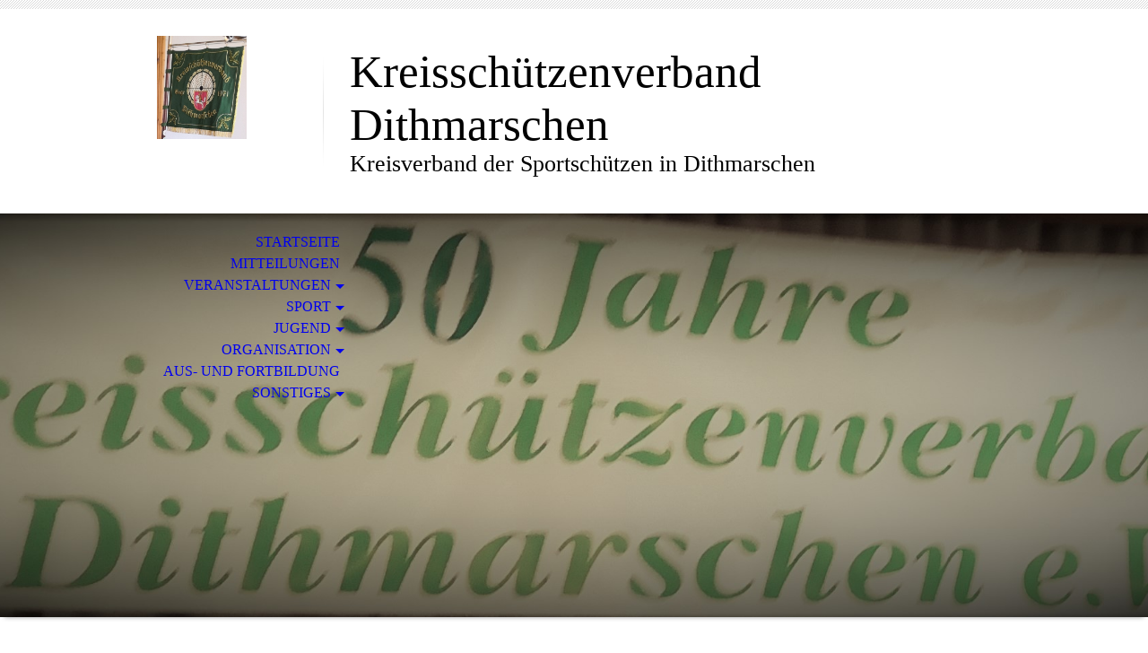

--- FILE ---
content_type: text/html; charset=utf-8
request_url: http://kschv-dith.de/Organisation/Vorstand/
body_size: 23106
content:
<!DOCTYPE html><html lang="de"><head><meta http-equiv="Content-Type" content="text/html; charset=UTF-8"><title>Kreisschützenverband Dithmarschen - Vorstand</title><meta name="description" content="Kreisverband der Schützen in Dithmarschen"><meta name="keywords" content="Schießen, Kreisschützenverband, Dithmarschen, Schießsport"><link href="http://512416494.swh.strato-hosting.eu/Organisation/Vorstand/" rel="canonical"><meta content="Kreisschützenverband Dithmarschen - Vorstand" property="og:title"><meta content="website" property="og:type"><meta content="http://512416494.swh.strato-hosting.eu/Organisation/Vorstand/" property="og:url"><script>
              window.beng = window.beng || {};
              window.beng.env = {
                language: "en",
                country: "US",
                mode: "deploy",
                context: "page",
                pageId: "000007029344",
                pageLanguage: "de",
                skeletonId: "",
                scope: "2055662",
                isProtected: false,
                navigationText: "Vorstand",
                instance: "1",
                common_prefix: "https://strato-editor.com",
                design_common: "https://strato-editor.com/beng/designs/",
                design_template: "sys/cm_dh_070",
                path_design: "https://strato-editor.com/beng/designs/data/sys/cm_dh_070/",
                path_res: "https://strato-editor.com/res/",
                path_bengres: "https://strato-editor.com/beng/res/",
                masterDomain: "",
                preferredDomain: "",
                preprocessHostingUri: function(uri) {
                  
                    return uri || "";
                  
                },
                hideEmptyAreas: true
              };
            </script><script xmlns="http://www.w3.org/1999/xhtml" src="https://strato-editor.com/cm4all-beng-proxy/beng-proxy.js"></script><link xmlns="http://www.w3.org/1999/xhtml" rel="stylesheet" href="https://strato-editor.com/.cm4all/e/static/3rdparty/font-awesome/css/font-awesome.min.css"></link><link rel="stylesheet" type="text/css" href="https://strato-editor.com/.cm4all/res/static/libcm4all-js-widget/3.89.7/css/widget-runtime.css" />
<link rel="stylesheet" type="text/css" href="https://strato-editor.com/.cm4all/res/static/beng-editor/5.3.138/css/deploy.css" />
<link rel="stylesheet" type="text/css" href="https://strato-editor.com/.cm4all/res/static/libcm4all-js-widget/3.89.7/css/slideshow-common.css" />
<script src="https://strato-editor.com/.cm4all/res/static/jquery-1.7/jquery.js"></script><script src="https://strato-editor.com/.cm4all/res/static/prototype-1.7.3/prototype.js"></script><script src="https://strato-editor.com/.cm4all/res/static/jslib/1.4.1/js/legacy.js"></script><script src="https://strato-editor.com/.cm4all/res/static/libcm4all-js-widget/3.89.7/js/widget-runtime.js"></script>
<script src="https://strato-editor.com/.cm4all/res/static/libcm4all-js-widget/3.89.7/js/slideshow-common.js"></script>
<script src="https://strato-editor.com/.cm4all/res/static/beng-editor/5.3.138/js/deploy.js"></script>
<script type="text/javascript" src="https://strato-editor.com/.cm4all/uro/assets/js/uro-min.js"></script><meta name="viewport" content="width=device-width, initial-scale=1"><link rel="stylesheet" type="text/css" href="https://strato-editor.com/.cm4all/designs/static/sys/cm_dh_070/1769040041.9315233/css/main.css"><link rel="stylesheet" type="text/css" href="https://strato-editor.com/.cm4all/designs/static/sys/cm_dh_070/1769040041.9315233/css/responsive.css"><link rel="stylesheet" type="text/css" href="https://strato-editor.com/.cm4all/designs/static/sys/cm_dh_070/1769040041.9315233/css/cm-templates-global-style.css"><script type="text/javascript" language="javascript" src="https://strato-editor.com/.cm4all/designs/static/sys/cm_dh_070/1769040041.9315233/js/doubletaptogo.js"></script><script type="text/javascript" language="javascript" src="https://strato-editor.com/.cm4all/designs/static/sys/cm_dh_070/1769040041.9315233/js/cm_template-focus-point.js"></script><script type="text/javascript" language="javascript" src="https://strato-editor.com/.cm4all/designs/static/sys/cm_dh_070/1769040041.9315233/js/cm-templates-global-script.js"></script><!--$Id: template.xsl 1832 2012-03-01 10:37:09Z dominikh $--><link href="/.cm4all/handler.php/vars.css?v=20260127092112" type="text/css" rel="stylesheet"><style type="text/css">.cm-logo {background-image: url("/.cm4all/uproc.php/0/.Standarte.jpg/picture-1200?_=18851c161c0");
        background-position: 50% 50%;
background-size: auto 100%;
background-repeat: no-repeat;
      }</style><script type="text/javascript">window.cmLogoWidgetId = "STRATP_cm4all_com_widgets_Logo_45202431";
            window.cmLogoGetCommonWidget = function (){
                return new cm4all.Common.Widget({
            base    : "/Organisation/Vorstand/index.php/",
            session : "",
            frame   : "",
            path    : "STRATP_cm4all_com_widgets_Logo_45202431"
        })
            };
            window.logoConfiguration = {
                "cm-logo-x" : "50%",
        "cm-logo-y" : "50%",
        "cm-logo-v" : "2.0",
        "cm-logo-w" : "auto",
        "cm-logo-h" : "100%",
        "cm-logo-di" : "sys/cm_dh_070",
        "cm-logo-u" : "uro-service://",
        "cm-logo-k" : "%7B%22ticket%22%3A%22%22%2C%22serviceId%22%3A%220%22%2C%22locale%22%3A%22%22%2C%22path%22%3A%22%2F%22%2C%22name%22%3A%22Standarte.jpg%22%2C%22origin%22%3A%22list%22%2C%22type%22%3A%22image%2Fjpeg%22%2C%22size%22%3A%22203757%22%2C%22width%22%3A%22716%22%2C%22height%22%3A%22829%22%2C%22duration%22%3A%22%22%2C%22rotation%22%3A%22%22%2C%22task%22%3A%22none%22%2C%22progress%22%3A%22none%22%2C%22result%22%3A%22ok%22%2C%22source%22%3A%22%22%2C%22start%22%3A%2218851c161c0%22%2C%22now%22%3A%2218851c1cf98%22%2C%22_folder%22%3Atrue%2C%22_hidden%22%3Afalse%2C%22_hash%22%3A%2272a03285%22%2C%22_update%22%3A0%2C%22_media%22%3A%22image%22%2C%22_extension%22%3A%22%22%2C%22_xlate%22%3A%22Standarte.jpg%22%2C%22_index%22%3A1%2C%22_selected%22%3Atrue%7D",
        "cm-logo-bc" : "",
        "cm-logo-ln" : "",
        "cm-logo-ln$" : "",
        "cm-logo-hi" : false
        ,
        _logoBaseUrl : "uro-service:\/\/",
        _logoPath : "%7B%22ticket%22%3A%22%22%2C%22serviceId%22%3A%220%22%2C%22locale%22%3A%22%22%2C%22path%22%3A%22%2F%22%2C%22name%22%3A%22Standarte.jpg%22%2C%22origin%22%3A%22list%22%2C%22type%22%3A%22image%2Fjpeg%22%2C%22size%22%3A%22203757%22%2C%22width%22%3A%22716%22%2C%22height%22%3A%22829%22%2C%22duration%22%3A%22%22%2C%22rotation%22%3A%22%22%2C%22task%22%3A%22none%22%2C%22progress%22%3A%22none%22%2C%22result%22%3A%22ok%22%2C%22source%22%3A%22%22%2C%22start%22%3A%2218851c161c0%22%2C%22now%22%3A%2218851c1cf98%22%2C%22_folder%22%3Atrue%2C%22_hidden%22%3Afalse%2C%22_hash%22%3A%2272a03285%22%2C%22_update%22%3A0%2C%22_media%22%3A%22image%22%2C%22_extension%22%3A%22%22%2C%22_xlate%22%3A%22Standarte.jpg%22%2C%22_index%22%3A1%2C%22_selected%22%3Atrue%7D"
        };
          jQuery(document).ready(function() {
            var logoElement = jQuery(".cm-logo");
            logoElement.attr("role", "img");
            logoElement.attr("tabindex", "0");
            logoElement.attr("aria-label", "logo");
          });
        </script><link rel="icon" href="data:;base64,iVBORw0KGgo="/><style id="cm_table_styles"></style><style id="cm_background_queries"></style><script type="application/x-cm4all-cookie-consent" data-code=""></script></head><body ondrop="return false;" class=" device-desktop cm-deploy cm-deploy-342 cm-deploy-4x"><div class="cm-background" data-cm-qa-bg="image"></div><div class="cm-background-video" data-cm-qa-bg="video"></div><div class="cm-background-effects" data-cm-qa-bg="effect"></div><hr class="trennlinie"><div class="cm-template-wrapper cm-templates-container"><header class="head_wrapper cm_can_be_empty"><div class="cm-logo cm_can_be_empty" id="logo"> </div><div class="title_wrapper cm_can_be_empty"><div class="title cm_can_be_empty cm-templates-heading__title" id="title" style="">Kreisschützenverband Dithmarschen</div><div class="subtitle cm_can_be_empty cm-templates-heading__subtitle" id="subtitle" style="">Kreisverband der Sportschützen in Dithmarschen </div></div><div class="search_wrapper"><aside class="sidebar cm_can_be_empty" id="widgetbar_site_10" data-cm-hintable="yes"><p> </p></aside></div></header><div class="kv_wrapper cm-template-content cm_can_be_empty"><div class="cm-kv-0 cm-template-keyvisual__media cm_can_be_empty" id="keyvisual"></div><nav id="cm_navigation"><ul id="cm_mainnavigation"><li id="cm_navigation_pid_7029048"><a title="Startseite" href="/Startseite/" class="cm_anchor">Startseite</a></li><li id="cm_navigation_pid_7029047"><a title="Mitteilungen" href="/Mitteilungen/" class="cm_anchor">Mitteilungen</a></li><li id="cm_navigation_pid_7029046" class="cm_has_subnavigation"><a title="Veranstaltungen" href="/Veranstaltungen/" class="cm_anchor">Veranstaltungen</a><ul class="cm_subnavigation" id="cm_subnavigation_pid_7029046"><li id="cm_navigation_pid_7029045"><a title="Kalender" href="/Veranstaltungen/Kalender/" class="cm_anchor">Kalender</a></li><li id="cm_navigation_pid_7029044"><a title="Ausschreibungen Kreis" href="/Veranstaltungen/Ausschreibungen-Kreis/" class="cm_anchor">Ausschreibungen Kreis</a></li><li id="cm_navigation_pid_7029318"><a title="Einladungen Vereine" href="/Veranstaltungen/Einladungen-Vereine/" class="cm_anchor">Einladungen Vereine</a></li></ul></li><li id="cm_navigation_pid_7029043" class="cm_has_subnavigation"><a title="Sport" href="/Sport/" class="cm_anchor">Sport</a><ul class="cm_subnavigation" id="cm_subnavigation_pid_7029043"><li id="cm_navigation_pid_7029322"><a title="Kreismeisterschaften" href="/Sport/Kreismeisterschaften/" class="cm_anchor">Kreismeisterschaften</a></li><li id="cm_navigation_pid_7029326"><a title="Rundenwettkampf" href="/Sport/Rundenwettkampf/" class="cm_anchor">Rundenwettkampf</a></li><li id="cm_navigation_pid_7029330"><a title="Kreispokale" href="/Sport/Kreispokale/" class="cm_anchor">Kreispokale</a></li><li id="cm_navigation_pid_7029334"><a title="Vereinspokale" href="/Sport/Vereinspokale/" class="cm_anchor">Vereinspokale</a></li></ul></li><li id="cm_navigation_pid_7029042" class="cm_has_subnavigation"><a title="Jugend" href="/Jugend/" class="cm_anchor">Jugend</a><ul class="cm_subnavigation" id="cm_subnavigation_pid_7029042"><li id="cm_navigation_pid_7029338"><a title="Informationen" href="/Jugend/Informationen/" class="cm_anchor">Informationen</a></li><li id="cm_navigation_pid_7029341"><a title="Ergebnisse" href="/Jugend/Ergebnisse/" class="cm_anchor">Ergebnisse</a></li></ul></li><li id="cm_navigation_pid_7029041" class="cm_current cm_has_subnavigation"><a title="Organisation" href="/Organisation/" class="cm_anchor">Organisation</a><ul class="cm_subnavigation" id="cm_subnavigation_pid_7029041"><li id="cm_navigation_pid_7029344" class="cm_current"><a title="Vorstand" href="/Organisation/Vorstand/" class="cm_anchor">Vorstand</a></li><li id="cm_navigation_pid_7029347"><a title="Organe" href="/Organisation/Organe/" class="cm_anchor">Organe</a></li><li id="cm_navigation_pid_7029348"><a title="Vereinsadressen" href="/Organisation/Vereinsadressen/" class="cm_anchor">Vereinsadressen</a></li><li id="cm_navigation_pid_7029350"><a title="Formulare" href="/Organisation/Formulare/" class="cm_anchor">Formulare</a></li></ul></li><li id="cm_navigation_pid_7029354"><a title="Aus- und Fortbildung" href="/Aus-und-Fortbildung/" class="cm_anchor">Aus- und Fortbildung</a></li><li id="cm_navigation_pid_7035990" class="cm_has_subnavigation"><a title="Sonstiges" href="/Sonstiges/" class="cm_anchor">Sonstiges</a><ul class="cm_subnavigation" id="cm_subnavigation_pid_7035990"><li id="cm_navigation_pid_7029355"><a title="Links" href="/Sonstiges/Links/" class="cm_anchor">Links</a></li><li id="cm_navigation_pid_7029356"><a title="Kontakt" href="/Sonstiges/Kontakt/" class="cm_anchor">Kontakt</a></li><li id="cm_navigation_pid_7029357"><a title="Gästebuch" href="/Sonstiges/Gaestebuch/" class="cm_anchor">Gästebuch</a></li><li id="cm_navigation_pid_7029358"><a title="Impressum" href="/Sonstiges/Impressum/" class="cm_anchor">Impressum</a></li><li id="cm_navigation_pid_7029359"><a title="Datenschutz" href="/Sonstiges/Datenschutz/" class="cm_anchor">Datenschutz</a></li><li id="cm_navigation_pid_7029360"><a title="Archiv" href="/Sonstiges/Archiv/" class="cm_anchor">Archiv</a></li></ul></li></ul></nav></div><div class="content_wrapper cm-template-content"><main class="content_main_dho cm-template-content__main cm-templates-text" id="content_main" data-cm-hintable="yes"><h1>Kreisvorstand</h1><p><br></p><div class="clearFloating" style="clear:both;height: 0px; width: auto;"></div><div id="widgetcontainer_STRATP_cm4all_com_widgets_UroPhoto_45429335" class="cm_widget cm4all_com_widgets_UroPhoto cm_widget_float_left" style="width:70%; max-width:4080px; "><div class="cm_widget_anchor"><a name="STRATP_cm4all_com_widgets_UroPhoto_45429335" id="widgetanchor_STRATP_cm4all_com_widgets_UroPhoto_45429335"><!--cm4all.com.widgets.UroPhoto--></a></div><div xmlns="http://www.w3.org/1999/xhtml" data-uro-type="image" style="width:100%;height:100%;" id="uroPhotoOuterSTRATP_cm4all_com_widgets_UroPhoto_45429335">            <picture><source srcset="/.cm4all/uproc.php/0/.Kreisvorstand.jpg/picture-1600?_=18851c17548 1x, /.cm4all/uproc.php/0/.Kreisvorstand.jpg/picture-2600?_=18851c17548 2x" media="(min-width:800px)"><source srcset="/.cm4all/uproc.php/0/.Kreisvorstand.jpg/picture-1200?_=18851c17548 1x, /.cm4all/uproc.php/0/.Kreisvorstand.jpg/picture-1600?_=18851c17548 2x" media="(min-width:600px)"><source srcset="/.cm4all/uproc.php/0/.Kreisvorstand.jpg/picture-800?_=18851c17548 1x, /.cm4all/uproc.php/0/.Kreisvorstand.jpg/picture-1200?_=18851c17548 2x" media="(min-width:400px)"><source srcset="/.cm4all/uproc.php/0/.Kreisvorstand.jpg/picture-400?_=18851c17548 1x, /.cm4all/uproc.php/0/.Kreisvorstand.jpg/picture-800?_=18851c17548 2x" media="(min-width:200px)"><source srcset="/.cm4all/uproc.php/0/.Kreisvorstand.jpg/picture-200?_=18851c17548 1x, /.cm4all/uproc.php/0/.Kreisvorstand.jpg/picture-400?_=18851c17548 2x" media="(min-width:100px)"><img src="/.cm4all/uproc.php/0/.Kreisvorstand.jpg/picture-200?_=18851c17548" data-uro-original="/.cm4all/uproc.php/0/Kreisvorstand.jpg?_=18851c17548" onerror="uroGlobal().util.error(this, '', 'uro-widget')" data-uro-width="4080" data-uro-height="3072" alt="" style="width:100%;" title="" loading="lazy"></picture>
<span></span></div></div><div class="clearFloating" style="clear:both;height: 0px; width: auto;"></div><div id="widgetcontainer_STRATP_cm4all_com_widgets_UroPhoto_48082642" class="
				    cm_widget_block
					cm_widget cm4all_com_widgets_UroPhoto cm_widget_block_center" style="width:100%; max-width:614px; "><div class="cm_widget_anchor"><a name="STRATP_cm4all_com_widgets_UroPhoto_48082642" id="widgetanchor_STRATP_cm4all_com_widgets_UroPhoto_48082642"><!--cm4all.com.widgets.UroPhoto--></a></div><div xmlns="http://www.w3.org/1999/xhtml" data-uro-type="image" style="width:100%;height:100%;" id="uroPhotoOuterSTRATP_cm4all_com_widgets_UroPhoto_48082642">            <picture><source srcset="/.cm4all/uproc.php/0/.Vorstand_1.JPG/picture-1600?_=18c1f47801a 1x, /.cm4all/uproc.php/0/.Vorstand_1.JPG/picture-2600?_=18c1f47801a 2x" media="(min-width:800px)"><source srcset="/.cm4all/uproc.php/0/.Vorstand_1.JPG/picture-1200?_=18c1f47801a 1x, /.cm4all/uproc.php/0/.Vorstand_1.JPG/picture-1600?_=18c1f47801a 2x" media="(min-width:600px)"><source srcset="/.cm4all/uproc.php/0/.Vorstand_1.JPG/picture-800?_=18c1f47801a 1x, /.cm4all/uproc.php/0/.Vorstand_1.JPG/picture-1200?_=18c1f47801a 2x" media="(min-width:400px)"><source srcset="/.cm4all/uproc.php/0/.Vorstand_1.JPG/picture-400?_=18c1f47801a 1x, /.cm4all/uproc.php/0/.Vorstand_1.JPG/picture-800?_=18c1f47801a 2x" media="(min-width:200px)"><source srcset="/.cm4all/uproc.php/0/.Vorstand_1.JPG/picture-200?_=18c1f47801a 1x, /.cm4all/uproc.php/0/.Vorstand_1.JPG/picture-400?_=18c1f47801a 2x" media="(min-width:100px)"><img src="/.cm4all/uproc.php/0/.Vorstand_1.JPG/picture-200?_=18c1f47801a" data-uro-original="/.cm4all/uproc.php/0/Vorstand_1.JPG?_=18c1f47801a" onerror="uroGlobal().util.error(this, '', 'uro-widget')" data-uro-width="614" data-uro-height="868" alt="" style="width:100%;" title="" loading="lazy"></picture>
<span></span></div></div><div id="cm_bottom_clearer" style="clear: both;" contenteditable="false"></div></main><div class="sidebar_wrapper cm-templates-sidebar-wrapper cm_can_be_empty"><aside class="sidebar cm_can_be_empty" id="widgetbar_site_1" data-cm-hintable="yes"><p><br></p></aside><aside class="sidebar cm_can_be_empty" id="widgetbar_page_1" data-cm-hintable="yes"><p> </p></aside></div></div><div class="footer_sidebar cm-templates-sidebar-footer cm_can_be_empty"><aside class="sidebar_bottom sidebar cm_can_be_empty" id="widgetbar_site_11" data-cm-hintable="yes"><p> </p></aside><aside class="sidebar_bottom sidebar cm_can_be_empty" id="widgetbar_site_12" data-cm-hintable="yes"><p> </p></aside><aside class="sidebar_bottom sidebar cm_can_be_empty" id="widgetbar_site_13" data-cm-hintable="yes"><p> </p></aside><aside class="sidebar_bottom sidebar cm_can_be_empty" id="widgetbar_site_14" data-cm-hintable="yes"><p> </p></aside></div><footer class="cm-templates-footer cm_can_be_empty" id="footer" data-cm-hintable="yes"> </footer></div><div class="cm_widget_anchor"><a name="STRATP_cm4all_com_widgets_CookiePolicy_45202433" id="widgetanchor_STRATP_cm4all_com_widgets_CookiePolicy_45202433"><!--cm4all.com.widgets.CookiePolicy--></a></div><script data-tracking="true" data-cookie-settings-enabled="false" src="/.cm4all/widgetres.php/cm4all.com.widgets.CookiePolicy/show.js?v=3.3.38" defer="defer" id="cookieSettingsScript"></script><noscript ><div style="position:absolute;bottom:0;" id="statdiv"><img alt="" height="1" width="1" src="https://strato-editor.com/.cm4all/_pixel.img?site=2065355-PBwn56Dy&amp;page=pid_7029344&amp;path=%2FOrganisation%2FVorstand%2Findex.php%2F&amp;nt=Vorstand"/></div></noscript><script  type="text/javascript">//<![CDATA[
            document.body.insertAdjacentHTML('beforeend', '<div style="position:absolute;bottom:0;" id="statdiv"><img alt="" height="1" width="1" src="https://strato-editor.com/.cm4all/_pixel.img?site=2065355-PBwn56Dy&amp;page=pid_7029344&amp;path=%2FOrganisation%2FVorstand%2Findex.php%2F&amp;nt=Vorstand&amp;domain='+escape(document.location.hostname)+'&amp;ref='+escape(document.referrer)+'"/></div>');
        //]]></script><div style="display: none;" id="keyvisualWidgetVideosContainer"></div><style type="text/css">.cm-kv-0 {
background-position: center;
background-repeat: no-repeat;
}
            @media(min-width: 100px), (min-resolution: 72dpi), (-webkit-min-device-pixel-ratio: 1) {.cm-kv-0{background-image:url("/.cm4all/uproc.php/0/.Banner.jpg/picture-200?_=18851c17930");}}@media(min-width: 100px), (min-resolution: 144dpi), (-webkit-min-device-pixel-ratio: 2) {.cm-kv-0{background-image:url("/.cm4all/uproc.php/0/.Banner.jpg/picture-400?_=18851c17930");}}@media(min-width: 200px), (min-resolution: 72dpi), (-webkit-min-device-pixel-ratio: 1) {.cm-kv-0{background-image:url("/.cm4all/uproc.php/0/.Banner.jpg/picture-400?_=18851c17930");}}@media(min-width: 200px), (min-resolution: 144dpi), (-webkit-min-device-pixel-ratio: 2) {.cm-kv-0{background-image:url("/.cm4all/uproc.php/0/.Banner.jpg/picture-800?_=18851c17930");}}@media(min-width: 400px), (min-resolution: 72dpi), (-webkit-min-device-pixel-ratio: 1) {.cm-kv-0{background-image:url("/.cm4all/uproc.php/0/.Banner.jpg/picture-800?_=18851c17930");}}@media(min-width: 400px), (min-resolution: 144dpi), (-webkit-min-device-pixel-ratio: 2) {.cm-kv-0{background-image:url("/.cm4all/uproc.php/0/.Banner.jpg/picture-1200?_=18851c17930");}}@media(min-width: 600px), (min-resolution: 72dpi), (-webkit-min-device-pixel-ratio: 1) {.cm-kv-0{background-image:url("/.cm4all/uproc.php/0/.Banner.jpg/picture-1200?_=18851c17930");}}@media(min-width: 600px), (min-resolution: 144dpi), (-webkit-min-device-pixel-ratio: 2) {.cm-kv-0{background-image:url("/.cm4all/uproc.php/0/.Banner.jpg/picture-1600?_=18851c17930");}}@media(min-width: 800px), (min-resolution: 72dpi), (-webkit-min-device-pixel-ratio: 1) {.cm-kv-0{background-image:url("/.cm4all/uproc.php/0/.Banner.jpg/picture-1600?_=18851c17930");}}@media(min-width: 800px), (min-resolution: 144dpi), (-webkit-min-device-pixel-ratio: 2) {.cm-kv-0{background-image:url("/.cm4all/uproc.php/0/.Banner.jpg/picture-2600?_=18851c17930");}}
</style><style type="text/css">
			#keyvisual {
				overflow: hidden;
			}
			.kv-video-wrapper {
				width: 100%;
				height: 100%;
				position: relative;
			}
			</style><script type="text/javascript">
				jQuery(document).ready(function() {
					function moveTempVideos(slideshow, isEditorMode) {
						var videosContainer = document.getElementById('keyvisualWidgetVideosContainer');
						if (videosContainer) {
							while (videosContainer.firstChild) {
								var div = videosContainer.firstChild;
								var divPosition = div.className.substring('cm-kv-0-tempvideo-'.length);
								if (isEditorMode && parseInt(divPosition) > 1) {
									break;
								}
								videosContainer.removeChild(div);
								if (div.nodeType == Node.ELEMENT_NODE) {
									var pos = '';
									if (slideshow) {
										pos = '-' + divPosition;
									}
									var kv = document.querySelector('.cm-kv-0' + pos);
									if (kv) {
										if (!slideshow) {
											var wrapperDiv = document.createElement("div"); 
											wrapperDiv.setAttribute("class", "kv-video-wrapper");
											kv.insertBefore(wrapperDiv, kv.firstChild);
											kv = wrapperDiv;
										}
										while (div.firstChild) {
											kv.appendChild(div.firstChild);
										}
										if (!slideshow) {
											break;
										}
									}
								}
							}
						}
					}

					function kvClickAction(mode, href) {
						if (mode == 'internal') {
							if (!window.top.syntony || !/_home$/.test(window.top.syntony.bifmState)) {
								window.location.href = href;
							}
						} else if (mode == 'external') {
							var a = document.createElement('a');
							a.href = href;
							a.target = '_blank';
							a.rel = 'noreferrer noopener';
							a.click();
						}
					}

					var keyvisualElement = jQuery("[cm_type=keyvisual]");
					if(keyvisualElement.length == 0){
						keyvisualElement = jQuery("#keyvisual");
					}
					if(keyvisualElement.length == 0){
						keyvisualElement = jQuery("[class~=cm-kv-0]");
					}
				
						keyvisualElement.attr("role", "img");
						keyvisualElement.attr("tabindex", "0");
						keyvisualElement.attr("aria-label", "hauptgrafik");
					
					moveTempVideos(false, false);
					var video = document.querySelector('#keyvisual video');
					if (video) {
						video.play();
					}
				
			});
		</script></body></html>
